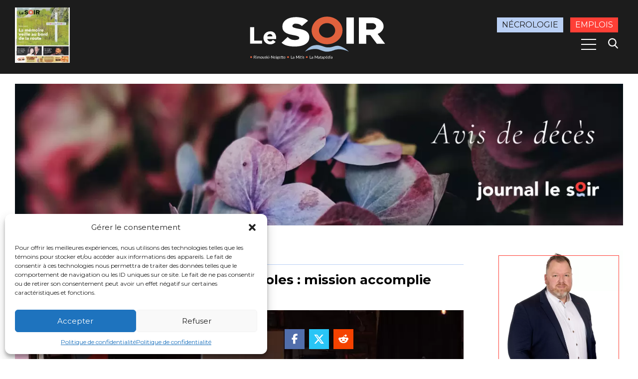

--- FILE ---
content_type: text/html; charset=utf-8
request_url: https://www.google.com/recaptcha/api2/aframe
body_size: 265
content:
<!DOCTYPE HTML><html><head><meta http-equiv="content-type" content="text/html; charset=UTF-8"></head><body><script nonce="ZJWlMdPvoLe8yyU1g9oCrg">/** Anti-fraud and anti-abuse applications only. See google.com/recaptcha */ try{var clients={'sodar':'https://pagead2.googlesyndication.com/pagead/sodar?'};window.addEventListener("message",function(a){try{if(a.source===window.parent){var b=JSON.parse(a.data);var c=clients[b['id']];if(c){var d=document.createElement('img');d.src=c+b['params']+'&rc='+(localStorage.getItem("rc::a")?sessionStorage.getItem("rc::b"):"");window.document.body.appendChild(d);sessionStorage.setItem("rc::e",parseInt(sessionStorage.getItem("rc::e")||0)+1);localStorage.setItem("rc::h",'1768804902617');}}}catch(b){}});window.parent.postMessage("_grecaptcha_ready", "*");}catch(b){}</script></body></html>

--- FILE ---
content_type: application/xml
request_url: https://mps.mia.springserve.com/a/api/ad?w=900&url=https%3A%2F%2Fjournallesoir.ca%2F2023%2F07%2F24%2Fmarathon-de-la-creation-de-trois-pistoles-mission-accomplie%2F&ua=Mozilla%2F5.0+%28Macintosh%3B+Intel+Mac+OS+X+10_15_7%29+AppleWebKit%2F537.36+%28KHTML%2C+like+Gecko%29+Chrome%2F131.0.0.0+Safari%2F537.36%3B+ClaudeBot%2F1.0%3B+%2Bclaudebot%40anthropic.com%29&cb=40082922&language=fr&h=506&content_title=https%3A%2F%2Fjournallesoir.ca%2F2023%2F07%2F24%2Fmarathon-de-la-creation-de-trois-pistoles-mission-accomplie%2F&placement=3&ssid=ff32564a-286b-4eb9-b39e-f4b003258cfe&gdpr=0&gdpr_consent=0&nativeRouterId=29131&outstreamRouterId=29129
body_size: 1555
content:
<?xml version="1.0" encoding="UTF-8" standalone="no"?><VAST version="3.0"><Ad id="2075811-1-n" sequence="1"><InLine><AdSystem>SpringServe</AdSystem><AdTitle>Pub_C1229_LaveVaisselle_15sFR_Numerique</AdTitle><Impression id="SpringServe_Impression_1"><![CDATA[https://vid-io-iad.springserve.com/vd/i?event=vast_impression&content_title=https%3A%2F%2Fjournallesoir.ca%2F2023%2F07%2F24%2Fmarathon-de-la-creation-de-trois-pistoles-mission-accomplie%2F&ip=3.139.235.55&language=fr&_disyn=1&ua=Mozilla%2F5.0+%28Macintosh%3B+Intel+Mac+OS+X+10_15_7%29+AppleWebKit%2F537.36+%28KHTML%2C+like+Gecko%29+Chrome%2F131.0.0.0+Safari%2F537.36%3B+ClaudeBot%2F1.0%3B+%2Bclaudebot%40anthropic.com%29&consent=0&ssid=ff32564a-286b-4eb9-b39e-f4b003258cfe.1768804902638&uuid=0e4efe1c-6b38-4e25-96a0-961206f8df9e&did=3d8fd157-81e5-2bdb-bd18-e0085317f122&_rcc=bs.388141&gdpr=0&d=journallesoir.ca&size=900x506&id=718717&a_cc=rs.29129-s.718717-d.2075811-sn.1-cv.1164314&cb=0e4efe1c-6b38-4e25-96a0-961206f8df9e&timestamp=1768804902641&aid=1805&hc=838f4dae7accad752e5c383b29020554&adomain=tanguay.ca&d_m=tanguay.ca&ato=3&epc=z38BbjbBp_7ynLNW4RDLJwbdPSFXWP3k_pKYWgmtNy-M&_ifa=dpid&_pi=466190&_j=]]></Impression><Creatives><Creative id="1164314"><Linear><Duration>00:00:15</Duration><TrackingEvents><Tracking event="start"><![CDATA[https://vid-io-iad.springserve.com/vd/i?event=js_start&dtid=2075811&a_cc=rs.29129-s.718717-d.2075811-sn.1-cv.1164314&cb=1768804902641&id=718717&aid=1&d=journallesoir.ca&w=900&h=506&cc=US&uuid=0e4efe1c-6b38-4e25-96a0-961206f8df9e&pp=&content_title=https%3A%2F%2Fjournallesoir.ca%2F2023%2F07%2F24%2Fmarathon-de-la-creation-de-trois-pistoles-mission-accomplie%2F&ip=3.139.235.55&language=fr&_disyn=1&ua=Mozilla%2F5.0+%28Macintosh%3B+Intel+Mac+OS+X+10_15_7%29+AppleWebKit%2F537.36+%28KHTML%2C+like+Gecko%29+Chrome%2F131.0.0.0+Safari%2F537.36%3B+ClaudeBot%2F1.0%3B+%2Bclaudebot%40anthropic.com%29&consent=0&ssid=ff32564a-286b-4eb9-b39e-f4b003258cfe.1768804902638&did=3d8fd157-81e5-2bdb-bd18-e0085317f122&_rcc=bs.388141&gdpr=0&ol=0&hc=838f4dae7accad752e5c383b29020554&adomain=tanguay.ca&d_m=tanguay.ca&ato=3&site_code=IAD6&epc=z38BbjbBp_7ynLNW4RDLJwbdPSFXWP3k_pKYWgmtNy-M&_pi=466190&_j=]]></Tracking><Tracking event="firstQuartile"><![CDATA[https://vid-io-iad.springserve.com/vd/i?event=js_first_quartile&dtid=2075811&a_cc=rs.29129-s.718717-d.2075811-sn.1-cv.1164314&cb=1768804902641&id=718717&aid=1&d=journallesoir.ca&w=900&h=506&cc=US&uuid=0e4efe1c-6b38-4e25-96a0-961206f8df9e&pp=&content_title=https%3A%2F%2Fjournallesoir.ca%2F2023%2F07%2F24%2Fmarathon-de-la-creation-de-trois-pistoles-mission-accomplie%2F&ip=3.139.235.55&language=fr&_disyn=1&ua=Mozilla%2F5.0+%28Macintosh%3B+Intel+Mac+OS+X+10_15_7%29+AppleWebKit%2F537.36+%28KHTML%2C+like+Gecko%29+Chrome%2F131.0.0.0+Safari%2F537.36%3B+ClaudeBot%2F1.0%3B+%2Bclaudebot%40anthropic.com%29&consent=0&ssid=ff32564a-286b-4eb9-b39e-f4b003258cfe.1768804902638&did=3d8fd157-81e5-2bdb-bd18-e0085317f122&_rcc=bs.388141&gdpr=0&ol=0&hc=838f4dae7accad752e5c383b29020554&adomain=tanguay.ca&d_m=tanguay.ca&ato=3&site_code=IAD6&epc=z38BbjbBp_7ynLNW4RDLJwbdPSFXWP3k_pKYWgmtNy-M&_pi=466190&_j=]]></Tracking><Tracking event="midpoint"><![CDATA[https://vid-io-iad.springserve.com/vd/i?event=js_midpoint&dtid=2075811&a_cc=rs.29129-s.718717-d.2075811-sn.1-cv.1164314&cb=1768804902641&id=718717&aid=1&d=journallesoir.ca&w=900&h=506&cc=US&uuid=0e4efe1c-6b38-4e25-96a0-961206f8df9e&pp=&content_title=https%3A%2F%2Fjournallesoir.ca%2F2023%2F07%2F24%2Fmarathon-de-la-creation-de-trois-pistoles-mission-accomplie%2F&ip=3.139.235.55&language=fr&_disyn=1&ua=Mozilla%2F5.0+%28Macintosh%3B+Intel+Mac+OS+X+10_15_7%29+AppleWebKit%2F537.36+%28KHTML%2C+like+Gecko%29+Chrome%2F131.0.0.0+Safari%2F537.36%3B+ClaudeBot%2F1.0%3B+%2Bclaudebot%40anthropic.com%29&consent=0&ssid=ff32564a-286b-4eb9-b39e-f4b003258cfe.1768804902638&did=3d8fd157-81e5-2bdb-bd18-e0085317f122&_rcc=bs.388141&gdpr=0&ol=0&hc=838f4dae7accad752e5c383b29020554&adomain=tanguay.ca&d_m=tanguay.ca&ato=3&site_code=IAD6&epc=z38BbjbBp_7ynLNW4RDLJwbdPSFXWP3k_pKYWgmtNy-M&_pi=466190&_j=]]></Tracking><Tracking event="thirdQuartile"><![CDATA[https://vid-io-iad.springserve.com/vd/i?event=js_third_quartile&dtid=2075811&a_cc=rs.29129-s.718717-d.2075811-sn.1-cv.1164314&cb=1768804902641&id=718717&aid=1&d=journallesoir.ca&w=900&h=506&cc=US&uuid=0e4efe1c-6b38-4e25-96a0-961206f8df9e&pp=&content_title=https%3A%2F%2Fjournallesoir.ca%2F2023%2F07%2F24%2Fmarathon-de-la-creation-de-trois-pistoles-mission-accomplie%2F&ip=3.139.235.55&language=fr&_disyn=1&ua=Mozilla%2F5.0+%28Macintosh%3B+Intel+Mac+OS+X+10_15_7%29+AppleWebKit%2F537.36+%28KHTML%2C+like+Gecko%29+Chrome%2F131.0.0.0+Safari%2F537.36%3B+ClaudeBot%2F1.0%3B+%2Bclaudebot%40anthropic.com%29&consent=0&ssid=ff32564a-286b-4eb9-b39e-f4b003258cfe.1768804902638&did=3d8fd157-81e5-2bdb-bd18-e0085317f122&_rcc=bs.388141&gdpr=0&ol=0&hc=838f4dae7accad752e5c383b29020554&adomain=tanguay.ca&d_m=tanguay.ca&ato=3&site_code=IAD6&epc=z38BbjbBp_7ynLNW4RDLJwbdPSFXWP3k_pKYWgmtNy-M&_pi=466190&_j=]]></Tracking><Tracking event="complete"><![CDATA[https://vid-io-iad.springserve.com/vd/i?event=js_complete&dtid=2075811&a_cc=rs.29129-s.718717-d.2075811-sn.1-cv.1164314&cb=1768804902641&id=718717&aid=1&d=journallesoir.ca&w=900&h=506&cc=US&uuid=0e4efe1c-6b38-4e25-96a0-961206f8df9e&pp=&content_title=https%3A%2F%2Fjournallesoir.ca%2F2023%2F07%2F24%2Fmarathon-de-la-creation-de-trois-pistoles-mission-accomplie%2F&ip=3.139.235.55&language=fr&_disyn=1&ua=Mozilla%2F5.0+%28Macintosh%3B+Intel+Mac+OS+X+10_15_7%29+AppleWebKit%2F537.36+%28KHTML%2C+like+Gecko%29+Chrome%2F131.0.0.0+Safari%2F537.36%3B+ClaudeBot%2F1.0%3B+%2Bclaudebot%40anthropic.com%29&consent=0&ssid=ff32564a-286b-4eb9-b39e-f4b003258cfe.1768804902638&did=3d8fd157-81e5-2bdb-bd18-e0085317f122&_rcc=bs.388141&gdpr=0&ol=0&hc=838f4dae7accad752e5c383b29020554&adomain=tanguay.ca&d_m=tanguay.ca&ato=3&site_code=IAD6&epc=z38BbjbBp_7ynLNW4RDLJwbdPSFXWP3k_pKYWgmtNy-M&_pi=466190&_j=]]></Tracking></TrackingEvents><VideoClicks><ClickThrough><![CDATA[https://www.tanguay.ca/?utm_source=le-soir&utm_medium=instream-video&utm_campaign=1229]]></ClickThrough><ClickTracking><![CDATA[https://vid-io-iad.springserve.com/vd/i?event=js_click&dtid=2075811&a_cc=rs.29129-s.718717-d.2075811-sn.1-cv.1164314&cb=1768804902641&id=718717&aid=1&d=journallesoir.ca&w=900&h=506&cc=US&uuid=0e4efe1c-6b38-4e25-96a0-961206f8df9e&pp=&content_title=https%3A%2F%2Fjournallesoir.ca%2F2023%2F07%2F24%2Fmarathon-de-la-creation-de-trois-pistoles-mission-accomplie%2F&ip=3.139.235.55&language=fr&_disyn=1&ua=Mozilla%2F5.0+%28Macintosh%3B+Intel+Mac+OS+X+10_15_7%29+AppleWebKit%2F537.36+%28KHTML%2C+like+Gecko%29+Chrome%2F131.0.0.0+Safari%2F537.36%3B+ClaudeBot%2F1.0%3B+%2Bclaudebot%40anthropic.com%29&consent=0&ssid=ff32564a-286b-4eb9-b39e-f4b003258cfe.1768804902638&did=3d8fd157-81e5-2bdb-bd18-e0085317f122&_rcc=bs.388141&gdpr=0&ol=0&hc=838f4dae7accad752e5c383b29020554&adomain=tanguay.ca&d_m=tanguay.ca&ato=3&site_code=IAD6&epc=z38BbjbBp_7ynLNW4RDLJwbdPSFXWP3k_pKYWgmtNy-M&_pi=466190&_j=]]></ClickTracking></VideoClicks><MediaFiles><MediaFile bitrate="15500" delivery="progressive" height="1080" type="video/mp4" width="1920"><![CDATA[https://assets.springserve.com/video_creatives/001/164/314/Pub_C1229_LaveVaisselle_15sFR_Numerique.mp4]]></MediaFile><MediaFile bitrate="2000" delivery="progressive" height="720" type="video/mp4" width="1280"><![CDATA[https://assets.springserve.com/video_creatives/001/164/314/Pub_C1229_LaveVaisselle_15sFR_Numerique-8081672.mp4]]></MediaFile><MediaFile bitrate="1200" delivery="progressive" height="480" type="video/mp4" width="854"><![CDATA[https://assets.springserve.com/video_creatives/001/164/314/Pub_C1229_LaveVaisselle_15sFR_Numerique-8081673.mp4]]></MediaFile><MediaFile bitrate="900" delivery="progressive" height="360" type="video/mp4" width="640"><![CDATA[https://assets.springserve.com/video_creatives/001/164/314/Pub_C1229_LaveVaisselle_15sFR_Numerique-8081674.mp4]]></MediaFile><MediaFile bitrate="640" delivery="progressive" height="360" type="video/mp4" width="640"><![CDATA[https://assets.springserve.com/video_creatives/001/164/314/Pub_C1229_LaveVaisselle_15sFR_Numerique-8081675.mp4]]></MediaFile><MediaFile bitrate="10000" delivery="progressive" height="1080" type="video/mp4" width="1920"><![CDATA[https://assets.springserve.com/video_creatives/001/164/314/Pub_C1229_LaveVaisselle_15sFR_Numerique-8081676.mp4]]></MediaFile><MediaFile bitrate="5000" delivery="progressive" height="720" type="video/mp4" width="1280"><![CDATA[https://assets.springserve.com/video_creatives/001/164/314/Pub_C1229_LaveVaisselle_15sFR_Numerique-8081677.mp4]]></MediaFile><MediaFile bitrate="5000" delivery="progressive" height="1080" type="video/mp4" width="1920"><![CDATA[https://assets.springserve.com/video_creatives/001/164/314/Pub_C1229_LaveVaisselle_15sFR_Numerique-8081678.mp4]]></MediaFile></MediaFiles></Linear></Creative></Creatives><Extensions><Extension type="springserve"><SpringServeCreativeId>838f4dae7accad752e5c383b29020554</SpringServeCreativeId><SpringServeCreativeUid>99328168</SpringServeCreativeUid></Extension></Extensions></InLine></Ad></VAST>

--- FILE ---
content_type: application/xml
request_url: https://mps.mia.springserve.com/a/api/ad?w=900&url=https%3A%2F%2Fjournallesoir.ca%2F2023%2F07%2F24%2Fmarathon-de-la-creation-de-trois-pistoles-mission-accomplie%2F&ua=Mozilla%2F5.0+%28Macintosh%3B+Intel+Mac+OS+X+10_15_7%29+AppleWebKit%2F537.36+%28KHTML%2C+like+Gecko%29+Chrome%2F131.0.0.0+Safari%2F537.36%3B+ClaudeBot%2F1.0%3B+%2Bclaudebot%40anthropic.com%29&cb=19306538&language=fr&h=506&content_title=https%3A%2F%2Fjournallesoir.ca%2F2023%2F07%2F24%2Fmarathon-de-la-creation-de-trois-pistoles-mission-accomplie%2F&placement=3&ssid=ff32564a-286b-4eb9-b39e-f4b003258cfe&gdpr=0&gdpr_consent=0&nativeRouterId=29130&outstreamRouterId=29128
body_size: 1550
content:
<?xml version="1.0" encoding="UTF-8" standalone="no"?><VAST version="3.0"><Ad id="2075811-1-n" sequence="1"><InLine><AdSystem>SpringServe</AdSystem><AdTitle>Pub_C1229_LaveVaisselle_15sFR_Numerique</AdTitle><Impression id="SpringServe_Impression_1"><![CDATA[https://vid-io-iad.springserve.com/vd/i?event=vast_impression&content_title=https%3A%2F%2Fjournallesoir.ca%2F2023%2F07%2F24%2Fmarathon-de-la-creation-de-trois-pistoles-mission-accomplie%2F&ip=3.139.235.55&language=fr&_disyn=1&ua=Mozilla%2F5.0+%28Macintosh%3B+Intel+Mac+OS+X+10_15_7%29+AppleWebKit%2F537.36+%28KHTML%2C+like+Gecko%29+Chrome%2F131.0.0.0+Safari%2F537.36%3B+ClaudeBot%2F1.0%3B+%2Bclaudebot%40anthropic.com%29&consent=0&ssid=ff32564a-286b-4eb9-b39e-f4b003258cfe.1768804902638&uuid=a17f0932-db93-4095-a5bd-9324078d93fb&did=3d8fd157-81e5-2bdb-bd18-e0085317f122&_rcc=bs.388141&gdpr=0&d=journallesoir.ca&size=900x506&id=718716&a_cc=rs.29128-s.718716-d.2075811-sn.1-cv.1164314&cb=a17f0932-db93-4095-a5bd-9324078d93fb&timestamp=1768804902641&aid=1805&hc=838f4dae7accad752e5c383b29020554&adomain=tanguay.ca&d_m=tanguay.ca&ato=3&epc=1wbGHx3BE9pa2Z3K9anffu_I45Xvw7lM0HfXvveE2ccV&_ifa=dpid&_pi=822122&_j=]]></Impression><Creatives><Creative id="1164314"><Linear><Duration>00:00:15</Duration><TrackingEvents><Tracking event="start"><![CDATA[https://vid-io-iad.springserve.com/vd/i?event=js_start&dtid=2075811&a_cc=rs.29128-s.718716-d.2075811-sn.1-cv.1164314&cb=1768804902641&id=718716&aid=1&d=journallesoir.ca&w=900&h=506&cc=US&uuid=a17f0932-db93-4095-a5bd-9324078d93fb&pp=&content_title=https%3A%2F%2Fjournallesoir.ca%2F2023%2F07%2F24%2Fmarathon-de-la-creation-de-trois-pistoles-mission-accomplie%2F&ip=3.139.235.55&language=fr&_disyn=1&ua=Mozilla%2F5.0+%28Macintosh%3B+Intel+Mac+OS+X+10_15_7%29+AppleWebKit%2F537.36+%28KHTML%2C+like+Gecko%29+Chrome%2F131.0.0.0+Safari%2F537.36%3B+ClaudeBot%2F1.0%3B+%2Bclaudebot%40anthropic.com%29&consent=0&ssid=ff32564a-286b-4eb9-b39e-f4b003258cfe.1768804902638&did=3d8fd157-81e5-2bdb-bd18-e0085317f122&_rcc=bs.388141&gdpr=0&ol=0&hc=838f4dae7accad752e5c383b29020554&adomain=tanguay.ca&d_m=tanguay.ca&ato=3&site_code=IAD6&epc=1wbGHx3BE9pa2Z3K9anffu_I45Xvw7lM0HfXvveE2ccV&_pi=822122&_j=]]></Tracking><Tracking event="firstQuartile"><![CDATA[https://vid-io-iad.springserve.com/vd/i?event=js_first_quartile&dtid=2075811&a_cc=rs.29128-s.718716-d.2075811-sn.1-cv.1164314&cb=1768804902641&id=718716&aid=1&d=journallesoir.ca&w=900&h=506&cc=US&uuid=a17f0932-db93-4095-a5bd-9324078d93fb&pp=&content_title=https%3A%2F%2Fjournallesoir.ca%2F2023%2F07%2F24%2Fmarathon-de-la-creation-de-trois-pistoles-mission-accomplie%2F&ip=3.139.235.55&language=fr&_disyn=1&ua=Mozilla%2F5.0+%28Macintosh%3B+Intel+Mac+OS+X+10_15_7%29+AppleWebKit%2F537.36+%28KHTML%2C+like+Gecko%29+Chrome%2F131.0.0.0+Safari%2F537.36%3B+ClaudeBot%2F1.0%3B+%2Bclaudebot%40anthropic.com%29&consent=0&ssid=ff32564a-286b-4eb9-b39e-f4b003258cfe.1768804902638&did=3d8fd157-81e5-2bdb-bd18-e0085317f122&_rcc=bs.388141&gdpr=0&ol=0&hc=838f4dae7accad752e5c383b29020554&adomain=tanguay.ca&d_m=tanguay.ca&ato=3&site_code=IAD6&epc=1wbGHx3BE9pa2Z3K9anffu_I45Xvw7lM0HfXvveE2ccV&_pi=822122&_j=]]></Tracking><Tracking event="midpoint"><![CDATA[https://vid-io-iad.springserve.com/vd/i?event=js_midpoint&dtid=2075811&a_cc=rs.29128-s.718716-d.2075811-sn.1-cv.1164314&cb=1768804902641&id=718716&aid=1&d=journallesoir.ca&w=900&h=506&cc=US&uuid=a17f0932-db93-4095-a5bd-9324078d93fb&pp=&content_title=https%3A%2F%2Fjournallesoir.ca%2F2023%2F07%2F24%2Fmarathon-de-la-creation-de-trois-pistoles-mission-accomplie%2F&ip=3.139.235.55&language=fr&_disyn=1&ua=Mozilla%2F5.0+%28Macintosh%3B+Intel+Mac+OS+X+10_15_7%29+AppleWebKit%2F537.36+%28KHTML%2C+like+Gecko%29+Chrome%2F131.0.0.0+Safari%2F537.36%3B+ClaudeBot%2F1.0%3B+%2Bclaudebot%40anthropic.com%29&consent=0&ssid=ff32564a-286b-4eb9-b39e-f4b003258cfe.1768804902638&did=3d8fd157-81e5-2bdb-bd18-e0085317f122&_rcc=bs.388141&gdpr=0&ol=0&hc=838f4dae7accad752e5c383b29020554&adomain=tanguay.ca&d_m=tanguay.ca&ato=3&site_code=IAD6&epc=1wbGHx3BE9pa2Z3K9anffu_I45Xvw7lM0HfXvveE2ccV&_pi=822122&_j=]]></Tracking><Tracking event="thirdQuartile"><![CDATA[https://vid-io-iad.springserve.com/vd/i?event=js_third_quartile&dtid=2075811&a_cc=rs.29128-s.718716-d.2075811-sn.1-cv.1164314&cb=1768804902641&id=718716&aid=1&d=journallesoir.ca&w=900&h=506&cc=US&uuid=a17f0932-db93-4095-a5bd-9324078d93fb&pp=&content_title=https%3A%2F%2Fjournallesoir.ca%2F2023%2F07%2F24%2Fmarathon-de-la-creation-de-trois-pistoles-mission-accomplie%2F&ip=3.139.235.55&language=fr&_disyn=1&ua=Mozilla%2F5.0+%28Macintosh%3B+Intel+Mac+OS+X+10_15_7%29+AppleWebKit%2F537.36+%28KHTML%2C+like+Gecko%29+Chrome%2F131.0.0.0+Safari%2F537.36%3B+ClaudeBot%2F1.0%3B+%2Bclaudebot%40anthropic.com%29&consent=0&ssid=ff32564a-286b-4eb9-b39e-f4b003258cfe.1768804902638&did=3d8fd157-81e5-2bdb-bd18-e0085317f122&_rcc=bs.388141&gdpr=0&ol=0&hc=838f4dae7accad752e5c383b29020554&adomain=tanguay.ca&d_m=tanguay.ca&ato=3&site_code=IAD6&epc=1wbGHx3BE9pa2Z3K9anffu_I45Xvw7lM0HfXvveE2ccV&_pi=822122&_j=]]></Tracking><Tracking event="complete"><![CDATA[https://vid-io-iad.springserve.com/vd/i?event=js_complete&dtid=2075811&a_cc=rs.29128-s.718716-d.2075811-sn.1-cv.1164314&cb=1768804902641&id=718716&aid=1&d=journallesoir.ca&w=900&h=506&cc=US&uuid=a17f0932-db93-4095-a5bd-9324078d93fb&pp=&content_title=https%3A%2F%2Fjournallesoir.ca%2F2023%2F07%2F24%2Fmarathon-de-la-creation-de-trois-pistoles-mission-accomplie%2F&ip=3.139.235.55&language=fr&_disyn=1&ua=Mozilla%2F5.0+%28Macintosh%3B+Intel+Mac+OS+X+10_15_7%29+AppleWebKit%2F537.36+%28KHTML%2C+like+Gecko%29+Chrome%2F131.0.0.0+Safari%2F537.36%3B+ClaudeBot%2F1.0%3B+%2Bclaudebot%40anthropic.com%29&consent=0&ssid=ff32564a-286b-4eb9-b39e-f4b003258cfe.1768804902638&did=3d8fd157-81e5-2bdb-bd18-e0085317f122&_rcc=bs.388141&gdpr=0&ol=0&hc=838f4dae7accad752e5c383b29020554&adomain=tanguay.ca&d_m=tanguay.ca&ato=3&site_code=IAD6&epc=1wbGHx3BE9pa2Z3K9anffu_I45Xvw7lM0HfXvveE2ccV&_pi=822122&_j=]]></Tracking></TrackingEvents><VideoClicks><ClickThrough><![CDATA[https://www.tanguay.ca/?utm_source=le-soir&utm_medium=instream-video&utm_campaign=1229]]></ClickThrough><ClickTracking><![CDATA[https://vid-io-iad.springserve.com/vd/i?event=js_click&dtid=2075811&a_cc=rs.29128-s.718716-d.2075811-sn.1-cv.1164314&cb=1768804902641&id=718716&aid=1&d=journallesoir.ca&w=900&h=506&cc=US&uuid=a17f0932-db93-4095-a5bd-9324078d93fb&pp=&content_title=https%3A%2F%2Fjournallesoir.ca%2F2023%2F07%2F24%2Fmarathon-de-la-creation-de-trois-pistoles-mission-accomplie%2F&ip=3.139.235.55&language=fr&_disyn=1&ua=Mozilla%2F5.0+%28Macintosh%3B+Intel+Mac+OS+X+10_15_7%29+AppleWebKit%2F537.36+%28KHTML%2C+like+Gecko%29+Chrome%2F131.0.0.0+Safari%2F537.36%3B+ClaudeBot%2F1.0%3B+%2Bclaudebot%40anthropic.com%29&consent=0&ssid=ff32564a-286b-4eb9-b39e-f4b003258cfe.1768804902638&did=3d8fd157-81e5-2bdb-bd18-e0085317f122&_rcc=bs.388141&gdpr=0&ol=0&hc=838f4dae7accad752e5c383b29020554&adomain=tanguay.ca&d_m=tanguay.ca&ato=3&site_code=IAD6&epc=1wbGHx3BE9pa2Z3K9anffu_I45Xvw7lM0HfXvveE2ccV&_pi=822122&_j=]]></ClickTracking></VideoClicks><MediaFiles><MediaFile bitrate="15500" delivery="progressive" height="1080" type="video/mp4" width="1920"><![CDATA[https://assets.springserve.com/video_creatives/001/164/314/Pub_C1229_LaveVaisselle_15sFR_Numerique.mp4]]></MediaFile><MediaFile bitrate="2000" delivery="progressive" height="720" type="video/mp4" width="1280"><![CDATA[https://assets.springserve.com/video_creatives/001/164/314/Pub_C1229_LaveVaisselle_15sFR_Numerique-8081672.mp4]]></MediaFile><MediaFile bitrate="1200" delivery="progressive" height="480" type="video/mp4" width="854"><![CDATA[https://assets.springserve.com/video_creatives/001/164/314/Pub_C1229_LaveVaisselle_15sFR_Numerique-8081673.mp4]]></MediaFile><MediaFile bitrate="900" delivery="progressive" height="360" type="video/mp4" width="640"><![CDATA[https://assets.springserve.com/video_creatives/001/164/314/Pub_C1229_LaveVaisselle_15sFR_Numerique-8081674.mp4]]></MediaFile><MediaFile bitrate="640" delivery="progressive" height="360" type="video/mp4" width="640"><![CDATA[https://assets.springserve.com/video_creatives/001/164/314/Pub_C1229_LaveVaisselle_15sFR_Numerique-8081675.mp4]]></MediaFile><MediaFile bitrate="10000" delivery="progressive" height="1080" type="video/mp4" width="1920"><![CDATA[https://assets.springserve.com/video_creatives/001/164/314/Pub_C1229_LaveVaisselle_15sFR_Numerique-8081676.mp4]]></MediaFile><MediaFile bitrate="5000" delivery="progressive" height="720" type="video/mp4" width="1280"><![CDATA[https://assets.springserve.com/video_creatives/001/164/314/Pub_C1229_LaveVaisselle_15sFR_Numerique-8081677.mp4]]></MediaFile><MediaFile bitrate="5000" delivery="progressive" height="1080" type="video/mp4" width="1920"><![CDATA[https://assets.springserve.com/video_creatives/001/164/314/Pub_C1229_LaveVaisselle_15sFR_Numerique-8081678.mp4]]></MediaFile></MediaFiles></Linear></Creative></Creatives><Extensions><Extension type="springserve"><SpringServeCreativeId>838f4dae7accad752e5c383b29020554</SpringServeCreativeId><SpringServeCreativeUid>99328168</SpringServeCreativeUid></Extension></Extensions></InLine></Ad></VAST>

--- FILE ---
content_type: application/javascript
request_url: https://sync.springserve.com/usersync/jsonp?callback=callback
body_size: -31
content:
callback({'user_id': 'ff32564a-286b-4eb9-b39e-f4b003258cfe'})

--- FILE ---
content_type: application/javascript
request_url: https://sync.springserve.com/usersync/jsonp?callback=callback
body_size: 197
content:
callback({'user_id': 'ff32564a-286b-4eb9-b39e-f4b003258cfe'})